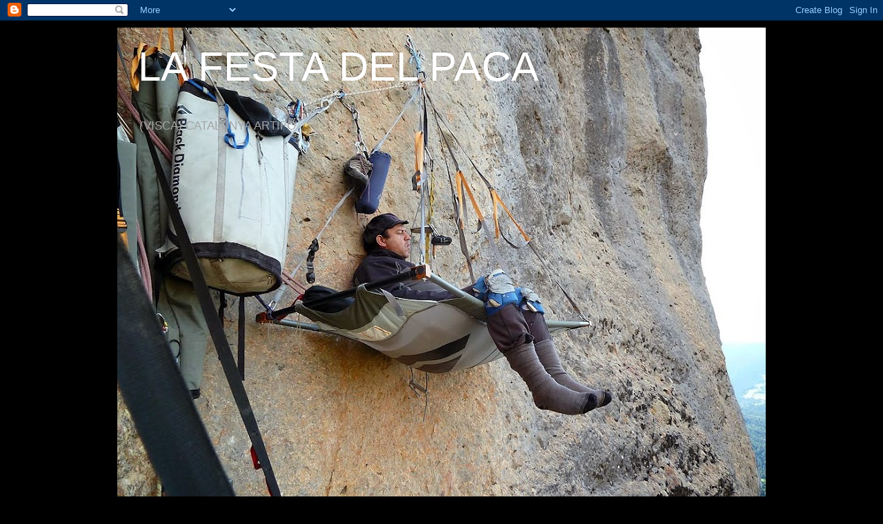

--- FILE ---
content_type: text/html; charset=UTF-8
request_url: https://www.blogger.com/video.g?token=AD6v5dx0t6sjVN9bqIXNKX3fg_q2zQhWvhZpeyy6KvdO8PchQWV_g7WVdgS8xk82x13UkV0KZtalk9Do4SaEsGqpQWNQ3Z0p3DiR3lXpWZfuVGD6o4J8Pa9NWbmbEJwTLIwmYANiU98
body_size: 405
content:
<!DOCTYPE HTML PUBLIC "-//W3C//DTD HTML 4.01//EN" "http://www.w3.org/TR/html4/strict.dtd"><html dir="ltr"><head><style type="text/css">
        body,
        .main,
        #videocontainer,
        .thumbnail-holder,
        .play-button {
          background: black;
          height: 100vh;
          margin: 0;
          overflow: hidden;
          position: absolute;
          width: 100%;
        }

        #videocontainer.type-BLOGGER_UPLOADED .thumbnail-holder {
          background-size: contain;
        }

        .thumbnail-holder {
          background-repeat: no-repeat;
          background-position: center;
          z-index: 10;
        }

        .play-button {
          background: url('https://www.gstatic.com/images/icons/material/system/1x/play_arrow_white_48dp.png') rgba(0,0,0,0.1) no-repeat center;
          cursor: pointer;
          display: block;
          z-index: 20;
        }
      </style>
<script type="text/javascript">
        var VIDEO_CONFIG = {"thumbnail":"https://i9.ytimg.com/vi_blogger/DXJwzg_at7g/1.jpg?sqp=CKiyvcsGGPDEAfqGspsBBgjAAhC0AQ&rs=AMzJL3mQHsJqIMxPYN4z8zQo6VSE4ObSdg","iframe_id":"BLOGGER-video-0d7270ce0fdab7b8-4096","allow_resize":false,"streams":[{"play_url":"https://rr2---sn-vgqsrnzr.googlevideo.com/videoplayback?expire=1768933800&ei=KFlvaZHcN6uY-coPp4y-kAk&ip=52.15.135.99&id=0d7270ce0fdab7b8&itag=18&source=blogger&xpc=Egho7Zf3LnoBAQ%3D%3D&cps=0&met=1768905000,&mh=ec&mm=31&mn=sn-vgqsrnzr&ms=au&mv=u&mvi=2&pl=24&rms=au,au&susc=bl&eaua=J4u3jgVranU&mime=video/mp4&vprv=1&rqh=1&dur=89.945&lmt=1298195618827140&mt=1768903985&sparams=expire,ei,ip,id,itag,source,xpc,susc,eaua,mime,vprv,rqh,dur,lmt&sig=AJfQdSswRAIgeHJAoUnwlJhlZ4TotDpfyGDz_jmjY1fidPCU7EU7PJICIFZiVRotFUjbU6AJ6zpCa20Q8yfJcBp4-CGOOooNw43v&lsparams=cps,met,mh,mm,mn,ms,mv,mvi,pl,rms&lsig=APaTxxMwRQIhAMX2NvgG97LAQkQgqaRSvsVXmHlk_sEX39D72VfSst4JAiBn8hc08s04l0jwXPAkK9iClOjk4QnP7cAwny6o1GylQA%3D%3D","format_id":18}]}
      </script></head>
<body><div class="main"><div id="videocontainer" class="type-BLOGGER_UPLOADED"><div class="thumbnail-holder"></div>
<div class="play-button"></div></div></div>
<script type="text/javascript" src="https://www.blogger.com/static/v1/jsbin/3245339219-video_compiled.js"></script>
</body></html>